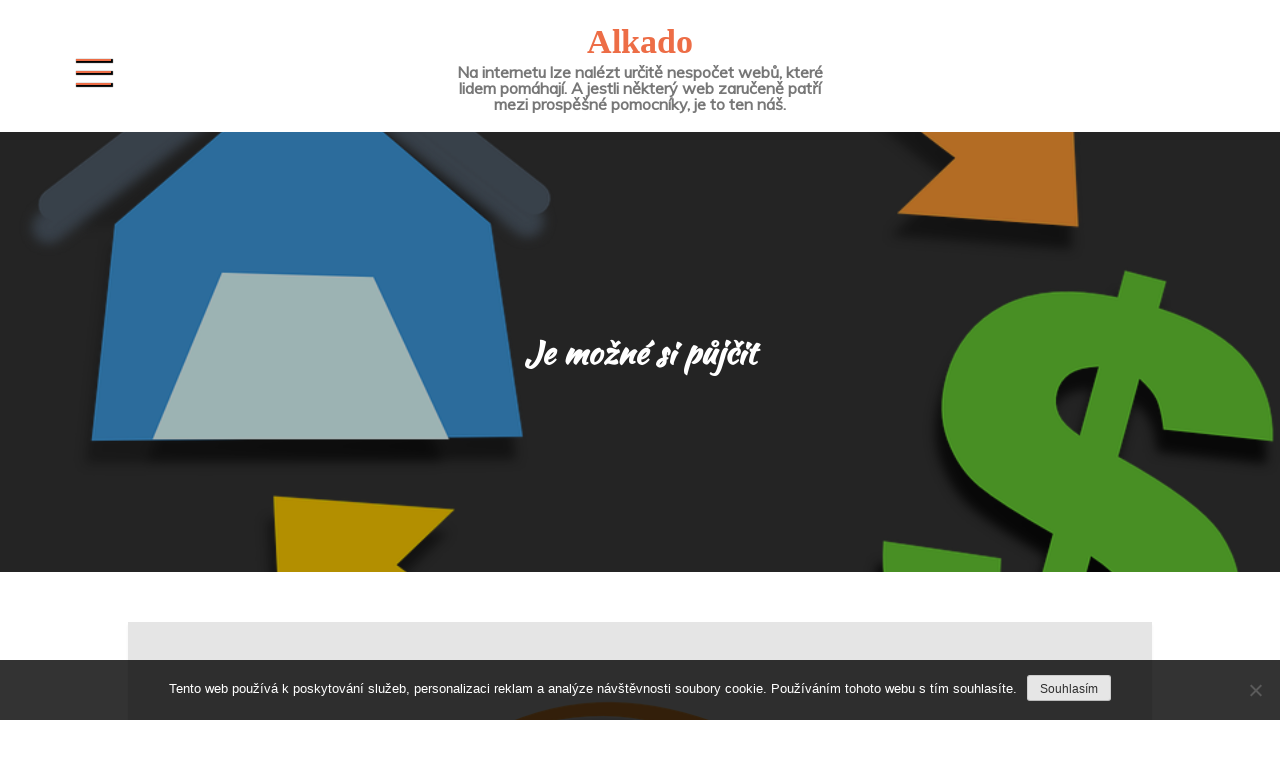

--- FILE ---
content_type: text/html; charset=UTF-8
request_url: https://www.alkado.cz/je-mozne-si-pujcit/
body_size: 11955
content:
<!DOCTYPE html> <html lang="cs"><head>
	<meta charset="UTF-8">
	<meta name="viewport" content="width=device-width, initial-scale=1">
	<link rel="profile" href="http://gmpg.org/xfn/11">
		
<meta name='robots' content='index, follow, max-image-preview:large, max-snippet:-1, max-video-preview:-1' />

	<!-- This site is optimized with the Yoast SEO plugin v26.8 - https://yoast.com/product/yoast-seo-wordpress/ -->
	<title>Je možné si půjčit</title>
	<meta name="description" content="Mnoha lidem se někdy moc nedaří a tito pak kvůli tomu postrádají třeba dostatek peněz. A když se tito ocitnou ve finanční tísni, jak jí zase uniknout?" />
	<link rel="canonical" href="https://www.alkado.cz/je-mozne-si-pujcit/" />
	<meta property="og:locale" content="cs_CZ" />
	<meta property="og:type" content="article" />
	<meta property="og:title" content="Je možné si půjčit" />
	<meta property="og:description" content="Mnoha lidem se někdy moc nedaří a tito pak kvůli tomu postrádají třeba dostatek peněz. A když se tito ocitnou ve finanční tísni, jak jí zase uniknout?" />
	<meta property="og:url" content="https://www.alkado.cz/je-mozne-si-pujcit/" />
	<meta property="og:site_name" content="Alkado" />
	<meta property="article:published_time" content="2021-11-24T11:35:17+00:00" />
	<meta property="article:modified_time" content="2023-05-03T07:38:23+00:00" />
	<meta property="og:image" content="https://alkado.cz/wp-content/uploads/pen%C3%ADze%20za%20d%C5%AFm_5.png" />
	<meta name="twitter:card" content="summary_large_image" />
	<meta name="twitter:label1" content="Napsal(a)" />
	<meta name="twitter:data1" content="" />
	<meta name="twitter:label2" content="Odhadovaná doba čtení" />
	<meta name="twitter:data2" content="2 minuty" />
	<!-- / Yoast SEO plugin. -->


<link rel='dns-prefetch' href='//fonts.googleapis.com' />
<style id='wp-img-auto-sizes-contain-inline-css' type='text/css'>
img:is([sizes=auto i],[sizes^="auto," i]){contain-intrinsic-size:3000px 1500px}
/*# sourceURL=wp-img-auto-sizes-contain-inline-css */
</style>
<style id='wp-block-library-inline-css' type='text/css'>
:root{--wp-block-synced-color:#7a00df;--wp-block-synced-color--rgb:122,0,223;--wp-bound-block-color:var(--wp-block-synced-color);--wp-editor-canvas-background:#ddd;--wp-admin-theme-color:#007cba;--wp-admin-theme-color--rgb:0,124,186;--wp-admin-theme-color-darker-10:#006ba1;--wp-admin-theme-color-darker-10--rgb:0,107,160.5;--wp-admin-theme-color-darker-20:#005a87;--wp-admin-theme-color-darker-20--rgb:0,90,135;--wp-admin-border-width-focus:2px}@media (min-resolution:192dpi){:root{--wp-admin-border-width-focus:1.5px}}.wp-element-button{cursor:pointer}:root .has-very-light-gray-background-color{background-color:#eee}:root .has-very-dark-gray-background-color{background-color:#313131}:root .has-very-light-gray-color{color:#eee}:root .has-very-dark-gray-color{color:#313131}:root .has-vivid-green-cyan-to-vivid-cyan-blue-gradient-background{background:linear-gradient(135deg,#00d084,#0693e3)}:root .has-purple-crush-gradient-background{background:linear-gradient(135deg,#34e2e4,#4721fb 50%,#ab1dfe)}:root .has-hazy-dawn-gradient-background{background:linear-gradient(135deg,#faaca8,#dad0ec)}:root .has-subdued-olive-gradient-background{background:linear-gradient(135deg,#fafae1,#67a671)}:root .has-atomic-cream-gradient-background{background:linear-gradient(135deg,#fdd79a,#004a59)}:root .has-nightshade-gradient-background{background:linear-gradient(135deg,#330968,#31cdcf)}:root .has-midnight-gradient-background{background:linear-gradient(135deg,#020381,#2874fc)}:root{--wp--preset--font-size--normal:16px;--wp--preset--font-size--huge:42px}.has-regular-font-size{font-size:1em}.has-larger-font-size{font-size:2.625em}.has-normal-font-size{font-size:var(--wp--preset--font-size--normal)}.has-huge-font-size{font-size:var(--wp--preset--font-size--huge)}.has-text-align-center{text-align:center}.has-text-align-left{text-align:left}.has-text-align-right{text-align:right}.has-fit-text{white-space:nowrap!important}#end-resizable-editor-section{display:none}.aligncenter{clear:both}.items-justified-left{justify-content:flex-start}.items-justified-center{justify-content:center}.items-justified-right{justify-content:flex-end}.items-justified-space-between{justify-content:space-between}.screen-reader-text{border:0;clip-path:inset(50%);height:1px;margin:-1px;overflow:hidden;padding:0;position:absolute;width:1px;word-wrap:normal!important}.screen-reader-text:focus{background-color:#ddd;clip-path:none;color:#444;display:block;font-size:1em;height:auto;left:5px;line-height:normal;padding:15px 23px 14px;text-decoration:none;top:5px;width:auto;z-index:100000}html :where(.has-border-color){border-style:solid}html :where([style*=border-top-color]){border-top-style:solid}html :where([style*=border-right-color]){border-right-style:solid}html :where([style*=border-bottom-color]){border-bottom-style:solid}html :where([style*=border-left-color]){border-left-style:solid}html :where([style*=border-width]){border-style:solid}html :where([style*=border-top-width]){border-top-style:solid}html :where([style*=border-right-width]){border-right-style:solid}html :where([style*=border-bottom-width]){border-bottom-style:solid}html :where([style*=border-left-width]){border-left-style:solid}html :where(img[class*=wp-image-]){height:auto;max-width:100%}:where(figure){margin:0 0 1em}html :where(.is-position-sticky){--wp-admin--admin-bar--position-offset:var(--wp-admin--admin-bar--height,0px)}@media screen and (max-width:600px){html :where(.is-position-sticky){--wp-admin--admin-bar--position-offset:0px}}

/*# sourceURL=wp-block-library-inline-css */
</style><style id='wp-block-heading-inline-css' type='text/css'>
h1:where(.wp-block-heading).has-background,h2:where(.wp-block-heading).has-background,h3:where(.wp-block-heading).has-background,h4:where(.wp-block-heading).has-background,h5:where(.wp-block-heading).has-background,h6:where(.wp-block-heading).has-background{padding:1.25em 2.375em}h1.has-text-align-left[style*=writing-mode]:where([style*=vertical-lr]),h1.has-text-align-right[style*=writing-mode]:where([style*=vertical-rl]),h2.has-text-align-left[style*=writing-mode]:where([style*=vertical-lr]),h2.has-text-align-right[style*=writing-mode]:where([style*=vertical-rl]),h3.has-text-align-left[style*=writing-mode]:where([style*=vertical-lr]),h3.has-text-align-right[style*=writing-mode]:where([style*=vertical-rl]),h4.has-text-align-left[style*=writing-mode]:where([style*=vertical-lr]),h4.has-text-align-right[style*=writing-mode]:where([style*=vertical-rl]),h5.has-text-align-left[style*=writing-mode]:where([style*=vertical-lr]),h5.has-text-align-right[style*=writing-mode]:where([style*=vertical-rl]),h6.has-text-align-left[style*=writing-mode]:where([style*=vertical-lr]),h6.has-text-align-right[style*=writing-mode]:where([style*=vertical-rl]){rotate:180deg}
/*# sourceURL=https://www.alkado.cz/wp-includes/blocks/heading/style.min.css */
</style>
<style id='wp-block-latest-comments-inline-css' type='text/css'>
ol.wp-block-latest-comments{box-sizing:border-box;margin-left:0}:where(.wp-block-latest-comments:not([style*=line-height] .wp-block-latest-comments__comment)){line-height:1.1}:where(.wp-block-latest-comments:not([style*=line-height] .wp-block-latest-comments__comment-excerpt p)){line-height:1.8}.has-dates :where(.wp-block-latest-comments:not([style*=line-height])),.has-excerpts :where(.wp-block-latest-comments:not([style*=line-height])){line-height:1.5}.wp-block-latest-comments .wp-block-latest-comments{padding-left:0}.wp-block-latest-comments__comment{list-style:none;margin-bottom:1em}.has-avatars .wp-block-latest-comments__comment{list-style:none;min-height:2.25em}.has-avatars .wp-block-latest-comments__comment .wp-block-latest-comments__comment-excerpt,.has-avatars .wp-block-latest-comments__comment .wp-block-latest-comments__comment-meta{margin-left:3.25em}.wp-block-latest-comments__comment-excerpt p{font-size:.875em;margin:.36em 0 1.4em}.wp-block-latest-comments__comment-date{display:block;font-size:.75em}.wp-block-latest-comments .avatar,.wp-block-latest-comments__comment-avatar{border-radius:1.5em;display:block;float:left;height:2.5em;margin-right:.75em;width:2.5em}.wp-block-latest-comments[class*=-font-size] a,.wp-block-latest-comments[style*=font-size] a{font-size:inherit}
/*# sourceURL=https://www.alkado.cz/wp-includes/blocks/latest-comments/style.min.css */
</style>
<style id='wp-block-latest-posts-inline-css' type='text/css'>
.wp-block-latest-posts{box-sizing:border-box}.wp-block-latest-posts.alignleft{margin-right:2em}.wp-block-latest-posts.alignright{margin-left:2em}.wp-block-latest-posts.wp-block-latest-posts__list{list-style:none}.wp-block-latest-posts.wp-block-latest-posts__list li{clear:both;overflow-wrap:break-word}.wp-block-latest-posts.is-grid{display:flex;flex-wrap:wrap}.wp-block-latest-posts.is-grid li{margin:0 1.25em 1.25em 0;width:100%}@media (min-width:600px){.wp-block-latest-posts.columns-2 li{width:calc(50% - .625em)}.wp-block-latest-posts.columns-2 li:nth-child(2n){margin-right:0}.wp-block-latest-posts.columns-3 li{width:calc(33.33333% - .83333em)}.wp-block-latest-posts.columns-3 li:nth-child(3n){margin-right:0}.wp-block-latest-posts.columns-4 li{width:calc(25% - .9375em)}.wp-block-latest-posts.columns-4 li:nth-child(4n){margin-right:0}.wp-block-latest-posts.columns-5 li{width:calc(20% - 1em)}.wp-block-latest-posts.columns-5 li:nth-child(5n){margin-right:0}.wp-block-latest-posts.columns-6 li{width:calc(16.66667% - 1.04167em)}.wp-block-latest-posts.columns-6 li:nth-child(6n){margin-right:0}}:root :where(.wp-block-latest-posts.is-grid){padding:0}:root :where(.wp-block-latest-posts.wp-block-latest-posts__list){padding-left:0}.wp-block-latest-posts__post-author,.wp-block-latest-posts__post-date{display:block;font-size:.8125em}.wp-block-latest-posts__post-excerpt,.wp-block-latest-posts__post-full-content{margin-bottom:1em;margin-top:.5em}.wp-block-latest-posts__featured-image a{display:inline-block}.wp-block-latest-posts__featured-image img{height:auto;max-width:100%;width:auto}.wp-block-latest-posts__featured-image.alignleft{float:left;margin-right:1em}.wp-block-latest-posts__featured-image.alignright{float:right;margin-left:1em}.wp-block-latest-posts__featured-image.aligncenter{margin-bottom:1em;text-align:center}
/*# sourceURL=https://www.alkado.cz/wp-includes/blocks/latest-posts/style.min.css */
</style>
<style id='wp-block-search-inline-css' type='text/css'>
.wp-block-search__button{margin-left:10px;word-break:normal}.wp-block-search__button.has-icon{line-height:0}.wp-block-search__button svg{height:1.25em;min-height:24px;min-width:24px;width:1.25em;fill:currentColor;vertical-align:text-bottom}:where(.wp-block-search__button){border:1px solid #ccc;padding:6px 10px}.wp-block-search__inside-wrapper{display:flex;flex:auto;flex-wrap:nowrap;max-width:100%}.wp-block-search__label{width:100%}.wp-block-search.wp-block-search__button-only .wp-block-search__button{box-sizing:border-box;display:flex;flex-shrink:0;justify-content:center;margin-left:0;max-width:100%}.wp-block-search.wp-block-search__button-only .wp-block-search__inside-wrapper{min-width:0!important;transition-property:width}.wp-block-search.wp-block-search__button-only .wp-block-search__input{flex-basis:100%;transition-duration:.3s}.wp-block-search.wp-block-search__button-only.wp-block-search__searchfield-hidden,.wp-block-search.wp-block-search__button-only.wp-block-search__searchfield-hidden .wp-block-search__inside-wrapper{overflow:hidden}.wp-block-search.wp-block-search__button-only.wp-block-search__searchfield-hidden .wp-block-search__input{border-left-width:0!important;border-right-width:0!important;flex-basis:0;flex-grow:0;margin:0;min-width:0!important;padding-left:0!important;padding-right:0!important;width:0!important}:where(.wp-block-search__input){appearance:none;border:1px solid #949494;flex-grow:1;font-family:inherit;font-size:inherit;font-style:inherit;font-weight:inherit;letter-spacing:inherit;line-height:inherit;margin-left:0;margin-right:0;min-width:3rem;padding:8px;text-decoration:unset!important;text-transform:inherit}:where(.wp-block-search__button-inside .wp-block-search__inside-wrapper){background-color:#fff;border:1px solid #949494;box-sizing:border-box;padding:4px}:where(.wp-block-search__button-inside .wp-block-search__inside-wrapper) .wp-block-search__input{border:none;border-radius:0;padding:0 4px}:where(.wp-block-search__button-inside .wp-block-search__inside-wrapper) .wp-block-search__input:focus{outline:none}:where(.wp-block-search__button-inside .wp-block-search__inside-wrapper) :where(.wp-block-search__button){padding:4px 8px}.wp-block-search.aligncenter .wp-block-search__inside-wrapper{margin:auto}.wp-block[data-align=right] .wp-block-search.wp-block-search__button-only .wp-block-search__inside-wrapper{float:right}
/*# sourceURL=https://www.alkado.cz/wp-includes/blocks/search/style.min.css */
</style>
<style id='wp-block-search-theme-inline-css' type='text/css'>
.wp-block-search .wp-block-search__label{font-weight:700}.wp-block-search__button{border:1px solid #ccc;padding:.375em .625em}
/*# sourceURL=https://www.alkado.cz/wp-includes/blocks/search/theme.min.css */
</style>
<style id='wp-block-group-inline-css' type='text/css'>
.wp-block-group{box-sizing:border-box}:where(.wp-block-group.wp-block-group-is-layout-constrained){position:relative}
/*# sourceURL=https://www.alkado.cz/wp-includes/blocks/group/style.min.css */
</style>
<style id='wp-block-group-theme-inline-css' type='text/css'>
:where(.wp-block-group.has-background){padding:1.25em 2.375em}
/*# sourceURL=https://www.alkado.cz/wp-includes/blocks/group/theme.min.css */
</style>
<style id='global-styles-inline-css' type='text/css'>
:root{--wp--preset--aspect-ratio--square: 1;--wp--preset--aspect-ratio--4-3: 4/3;--wp--preset--aspect-ratio--3-4: 3/4;--wp--preset--aspect-ratio--3-2: 3/2;--wp--preset--aspect-ratio--2-3: 2/3;--wp--preset--aspect-ratio--16-9: 16/9;--wp--preset--aspect-ratio--9-16: 9/16;--wp--preset--color--black: #000000;--wp--preset--color--cyan-bluish-gray: #abb8c3;--wp--preset--color--white: #ffffff;--wp--preset--color--pale-pink: #f78da7;--wp--preset--color--vivid-red: #cf2e2e;--wp--preset--color--luminous-vivid-orange: #ff6900;--wp--preset--color--luminous-vivid-amber: #fcb900;--wp--preset--color--light-green-cyan: #7bdcb5;--wp--preset--color--vivid-green-cyan: #00d084;--wp--preset--color--pale-cyan-blue: #8ed1fc;--wp--preset--color--vivid-cyan-blue: #0693e3;--wp--preset--color--vivid-purple: #9b51e0;--wp--preset--color--tan: #E6DBAD;--wp--preset--color--yellow: #FDE64B;--wp--preset--color--orange: #ED7014;--wp--preset--color--red: #D0312D;--wp--preset--color--pink: #b565a7;--wp--preset--color--purple: #A32CC4;--wp--preset--color--blue: #3A43BA;--wp--preset--color--green: #3BB143;--wp--preset--color--brown: #231709;--wp--preset--color--grey: #6C626D;--wp--preset--gradient--vivid-cyan-blue-to-vivid-purple: linear-gradient(135deg,rgb(6,147,227) 0%,rgb(155,81,224) 100%);--wp--preset--gradient--light-green-cyan-to-vivid-green-cyan: linear-gradient(135deg,rgb(122,220,180) 0%,rgb(0,208,130) 100%);--wp--preset--gradient--luminous-vivid-amber-to-luminous-vivid-orange: linear-gradient(135deg,rgb(252,185,0) 0%,rgb(255,105,0) 100%);--wp--preset--gradient--luminous-vivid-orange-to-vivid-red: linear-gradient(135deg,rgb(255,105,0) 0%,rgb(207,46,46) 100%);--wp--preset--gradient--very-light-gray-to-cyan-bluish-gray: linear-gradient(135deg,rgb(238,238,238) 0%,rgb(169,184,195) 100%);--wp--preset--gradient--cool-to-warm-spectrum: linear-gradient(135deg,rgb(74,234,220) 0%,rgb(151,120,209) 20%,rgb(207,42,186) 40%,rgb(238,44,130) 60%,rgb(251,105,98) 80%,rgb(254,248,76) 100%);--wp--preset--gradient--blush-light-purple: linear-gradient(135deg,rgb(255,206,236) 0%,rgb(152,150,240) 100%);--wp--preset--gradient--blush-bordeaux: linear-gradient(135deg,rgb(254,205,165) 0%,rgb(254,45,45) 50%,rgb(107,0,62) 100%);--wp--preset--gradient--luminous-dusk: linear-gradient(135deg,rgb(255,203,112) 0%,rgb(199,81,192) 50%,rgb(65,88,208) 100%);--wp--preset--gradient--pale-ocean: linear-gradient(135deg,rgb(255,245,203) 0%,rgb(182,227,212) 50%,rgb(51,167,181) 100%);--wp--preset--gradient--electric-grass: linear-gradient(135deg,rgb(202,248,128) 0%,rgb(113,206,126) 100%);--wp--preset--gradient--midnight: linear-gradient(135deg,rgb(2,3,129) 0%,rgb(40,116,252) 100%);--wp--preset--font-size--small: 12px;--wp--preset--font-size--medium: 20px;--wp--preset--font-size--large: 36px;--wp--preset--font-size--x-large: 42px;--wp--preset--font-size--regular: 16px;--wp--preset--font-size--larger: 36px;--wp--preset--font-size--huge: 48px;--wp--preset--spacing--20: 0.44rem;--wp--preset--spacing--30: 0.67rem;--wp--preset--spacing--40: 1rem;--wp--preset--spacing--50: 1.5rem;--wp--preset--spacing--60: 2.25rem;--wp--preset--spacing--70: 3.38rem;--wp--preset--spacing--80: 5.06rem;--wp--preset--shadow--natural: 6px 6px 9px rgba(0, 0, 0, 0.2);--wp--preset--shadow--deep: 12px 12px 50px rgba(0, 0, 0, 0.4);--wp--preset--shadow--sharp: 6px 6px 0px rgba(0, 0, 0, 0.2);--wp--preset--shadow--outlined: 6px 6px 0px -3px rgb(255, 255, 255), 6px 6px rgb(0, 0, 0);--wp--preset--shadow--crisp: 6px 6px 0px rgb(0, 0, 0);}:where(.is-layout-flex){gap: 0.5em;}:where(.is-layout-grid){gap: 0.5em;}body .is-layout-flex{display: flex;}.is-layout-flex{flex-wrap: wrap;align-items: center;}.is-layout-flex > :is(*, div){margin: 0;}body .is-layout-grid{display: grid;}.is-layout-grid > :is(*, div){margin: 0;}:where(.wp-block-columns.is-layout-flex){gap: 2em;}:where(.wp-block-columns.is-layout-grid){gap: 2em;}:where(.wp-block-post-template.is-layout-flex){gap: 1.25em;}:where(.wp-block-post-template.is-layout-grid){gap: 1.25em;}.has-black-color{color: var(--wp--preset--color--black) !important;}.has-cyan-bluish-gray-color{color: var(--wp--preset--color--cyan-bluish-gray) !important;}.has-white-color{color: var(--wp--preset--color--white) !important;}.has-pale-pink-color{color: var(--wp--preset--color--pale-pink) !important;}.has-vivid-red-color{color: var(--wp--preset--color--vivid-red) !important;}.has-luminous-vivid-orange-color{color: var(--wp--preset--color--luminous-vivid-orange) !important;}.has-luminous-vivid-amber-color{color: var(--wp--preset--color--luminous-vivid-amber) !important;}.has-light-green-cyan-color{color: var(--wp--preset--color--light-green-cyan) !important;}.has-vivid-green-cyan-color{color: var(--wp--preset--color--vivid-green-cyan) !important;}.has-pale-cyan-blue-color{color: var(--wp--preset--color--pale-cyan-blue) !important;}.has-vivid-cyan-blue-color{color: var(--wp--preset--color--vivid-cyan-blue) !important;}.has-vivid-purple-color{color: var(--wp--preset--color--vivid-purple) !important;}.has-black-background-color{background-color: var(--wp--preset--color--black) !important;}.has-cyan-bluish-gray-background-color{background-color: var(--wp--preset--color--cyan-bluish-gray) !important;}.has-white-background-color{background-color: var(--wp--preset--color--white) !important;}.has-pale-pink-background-color{background-color: var(--wp--preset--color--pale-pink) !important;}.has-vivid-red-background-color{background-color: var(--wp--preset--color--vivid-red) !important;}.has-luminous-vivid-orange-background-color{background-color: var(--wp--preset--color--luminous-vivid-orange) !important;}.has-luminous-vivid-amber-background-color{background-color: var(--wp--preset--color--luminous-vivid-amber) !important;}.has-light-green-cyan-background-color{background-color: var(--wp--preset--color--light-green-cyan) !important;}.has-vivid-green-cyan-background-color{background-color: var(--wp--preset--color--vivid-green-cyan) !important;}.has-pale-cyan-blue-background-color{background-color: var(--wp--preset--color--pale-cyan-blue) !important;}.has-vivid-cyan-blue-background-color{background-color: var(--wp--preset--color--vivid-cyan-blue) !important;}.has-vivid-purple-background-color{background-color: var(--wp--preset--color--vivid-purple) !important;}.has-black-border-color{border-color: var(--wp--preset--color--black) !important;}.has-cyan-bluish-gray-border-color{border-color: var(--wp--preset--color--cyan-bluish-gray) !important;}.has-white-border-color{border-color: var(--wp--preset--color--white) !important;}.has-pale-pink-border-color{border-color: var(--wp--preset--color--pale-pink) !important;}.has-vivid-red-border-color{border-color: var(--wp--preset--color--vivid-red) !important;}.has-luminous-vivid-orange-border-color{border-color: var(--wp--preset--color--luminous-vivid-orange) !important;}.has-luminous-vivid-amber-border-color{border-color: var(--wp--preset--color--luminous-vivid-amber) !important;}.has-light-green-cyan-border-color{border-color: var(--wp--preset--color--light-green-cyan) !important;}.has-vivid-green-cyan-border-color{border-color: var(--wp--preset--color--vivid-green-cyan) !important;}.has-pale-cyan-blue-border-color{border-color: var(--wp--preset--color--pale-cyan-blue) !important;}.has-vivid-cyan-blue-border-color{border-color: var(--wp--preset--color--vivid-cyan-blue) !important;}.has-vivid-purple-border-color{border-color: var(--wp--preset--color--vivid-purple) !important;}.has-vivid-cyan-blue-to-vivid-purple-gradient-background{background: var(--wp--preset--gradient--vivid-cyan-blue-to-vivid-purple) !important;}.has-light-green-cyan-to-vivid-green-cyan-gradient-background{background: var(--wp--preset--gradient--light-green-cyan-to-vivid-green-cyan) !important;}.has-luminous-vivid-amber-to-luminous-vivid-orange-gradient-background{background: var(--wp--preset--gradient--luminous-vivid-amber-to-luminous-vivid-orange) !important;}.has-luminous-vivid-orange-to-vivid-red-gradient-background{background: var(--wp--preset--gradient--luminous-vivid-orange-to-vivid-red) !important;}.has-very-light-gray-to-cyan-bluish-gray-gradient-background{background: var(--wp--preset--gradient--very-light-gray-to-cyan-bluish-gray) !important;}.has-cool-to-warm-spectrum-gradient-background{background: var(--wp--preset--gradient--cool-to-warm-spectrum) !important;}.has-blush-light-purple-gradient-background{background: var(--wp--preset--gradient--blush-light-purple) !important;}.has-blush-bordeaux-gradient-background{background: var(--wp--preset--gradient--blush-bordeaux) !important;}.has-luminous-dusk-gradient-background{background: var(--wp--preset--gradient--luminous-dusk) !important;}.has-pale-ocean-gradient-background{background: var(--wp--preset--gradient--pale-ocean) !important;}.has-electric-grass-gradient-background{background: var(--wp--preset--gradient--electric-grass) !important;}.has-midnight-gradient-background{background: var(--wp--preset--gradient--midnight) !important;}.has-small-font-size{font-size: var(--wp--preset--font-size--small) !important;}.has-medium-font-size{font-size: var(--wp--preset--font-size--medium) !important;}.has-large-font-size{font-size: var(--wp--preset--font-size--large) !important;}.has-x-large-font-size{font-size: var(--wp--preset--font-size--x-large) !important;}
/*# sourceURL=global-styles-inline-css */
</style>

<style id='classic-theme-styles-inline-css' type='text/css'>
/*! This file is auto-generated */
.wp-block-button__link{color:#fff;background-color:#32373c;border-radius:9999px;box-shadow:none;text-decoration:none;padding:calc(.667em + 2px) calc(1.333em + 2px);font-size:1.125em}.wp-block-file__button{background:#32373c;color:#fff;text-decoration:none}
/*# sourceURL=/wp-includes/css/classic-themes.min.css */
</style>
<link rel='stylesheet' id='cookie-notice-front-css' href='https://www.alkado.cz/wp-content/plugins/cookie-notice/css/front.min.css?ver=2.5.11' type='text/css' media='all' />
<link rel='stylesheet' id='kk-star-ratings-css' href='https://www.alkado.cz/wp-content/plugins/kk-star-ratings/src/core/public/css/kk-star-ratings.min.css?ver=5.4.10.3' type='text/css' media='all' />
<link rel='stylesheet' id='kuza-grid-google-fonts-css' href='https://fonts.googleapis.com/css?family=Rajdhani%7CBad+Script%7CCourgette%7CKaushan+Script%7CMarck+Script%7CQuicksand%3A300%2C400%2C500%2C600%2C700%7CLato%3A300%2C400%2C500%2C600%2C700%7CUbuntu%7CPlayfair+Display%7CLora%7CTitillium+Web%7CMuli%7CNunito+Sans%7CMaven+Pro%7CCairo%7CPhilosopher%7CRoboto%7COxygen&#038;subset=latin%2Clatin-ext' type='text/css' media='all' />
<link rel='stylesheet' id='font-awesome-css' href='https://www.alkado.cz/wp-content/themes/kuza-grid/assets/css/font-awesome.min.css?ver=4.7.0' type='text/css' media='all' />
<link rel='stylesheet' id='slick-theme-css-css' href='https://www.alkado.cz/wp-content/themes/kuza-grid/assets/css/slick-theme.min.css?ver=v2.2.0' type='text/css' media='all' />
<link rel='stylesheet' id='slick-css-css' href='https://www.alkado.cz/wp-content/themes/kuza-grid/assets/css/slick.min.css?ver=v1.8.0' type='text/css' media='all' />
<link rel='stylesheet' id='kuza-grid-blocks-css' href='https://www.alkado.cz/wp-content/themes/kuza-grid/assets/css/blocks.min.css?ver=6.9' type='text/css' media='all' />
<link rel='stylesheet' id='kuza-grid-style-css' href='https://www.alkado.cz/wp-content/themes/kuza-grid/style.css?ver=6.9' type='text/css' media='all' />
<script type="text/javascript" src="https://www.alkado.cz/wp-includes/js/jquery/jquery.min.js?ver=3.7.1" id="jquery-core-js"></script>
<script type="text/javascript" src="https://www.alkado.cz/wp-includes/js/jquery/jquery-migrate.min.js?ver=3.4.1" id="jquery-migrate-js"></script>
<link rel="alternate" type="application/ld+json" href="https://www.alkado.cz/je-mozne-si-pujcit/?format=application/ld+json" title="Structured Descriptor Document (JSON-LD format)"><script type="application/ld+json" data-source="DataFeed:WordPress" data-schema="616-post-Default">{"@context":"https:\/\/schema.org\/","@type":"Article","@id":"https:\/\/www.alkado.cz\/je-mozne-si-pujcit\/#Article","mainEntityOfPage":"https:\/\/www.alkado.cz\/je-mozne-si-pujcit\/","headline":"Je mo\u017en\u00e9 si p\u016fj\u010dit","name":"Je mo\u017en\u00e9 si p\u016fj\u010dit","description":"Mnoha lidem se n\u011bkdy moc neda\u0159\u00ed a tito pak kv\u016fli tomu postr\u00e1daj\u00ed t\u0159eba dostatek pen\u011bz. A kdy\u017e se tito ocitnou ve finan\u010dn\u00ed t\u00edsni, jak j\u00ed zase uniknout?","datePublished":"2022-10-24","dateModified":"2023-05-03","author":{"@type":"Person","@id":"https:\/\/www.alkado.cz\/author\/#Person","name":"","url":"https:\/\/www.alkado.cz\/author\/","identifier":1,"image":{"@type":"ImageObject","@id":"https:\/\/secure.gravatar.com\/avatar\/d7705a23c50ede72936119380238a88bdeb91030521f9262dc3abc6fdd8add33?s=96&d=mm&r=g","url":"https:\/\/secure.gravatar.com\/avatar\/d7705a23c50ede72936119380238a88bdeb91030521f9262dc3abc6fdd8add33?s=96&d=mm&r=g","height":96,"width":96}},"publisher":{"@type":"Organization","name":"alkado.cz","logo":{"@type":"ImageObject","@id":"\/logo.png","url":"\/logo.png","width":600,"height":60}},"image":{"@type":"ImageObject","@id":"https:\/\/www.alkado.cz\/wp-content\/uploads\/pen%C3%ADze%20za%20d%C5%AFm_5.png","url":"https:\/\/www.alkado.cz\/wp-content\/uploads\/pen%C3%ADze%20za%20d%C5%AFm_5.png","height":0,"width":0},"url":"https:\/\/www.alkado.cz\/je-mozne-si-pujcit\/","about":["Pen\u00edze"],"wordCount":438,"articleBody":"   To, \u017ee lidem n\u011bkdy chyb\u00ed pen\u00edze, nen\u00ed v\u016fbec nic neobvykl\u00e9ho. Tito prost\u011b nevyd\u011bl\u00e1vaj\u00ed tolik, kolik by pr\u00e1v\u011b m\u011bli, p\u0159\u00edpadn\u011b jsou nuceni utr\u00e1cet v\u00edc, ne\u017e kolik si mohou dovolit, a kdy\u017e k tomu dojde, je logick\u00e9, \u017ee pen\u00edze ub\u00fdvaj\u00ed, a\u017e nakonec p\u0159ed\u010dasn\u011b dojdou. A m\u011bly by se sehnat dal\u0161\u00ed. Jen\u017ee jak?Kdy\u017e n\u011bkdo postr\u00e1d\u00e1 pen\u00edze, je nejlep\u0161\u00ed, kdy\u017e uva\u017euje o tom, jak by si je vyd\u011blal, p\u0159\u00edpadn\u011b kdy\u017e vzpom\u00edn\u00e1, zda nem\u00e1 n\u011bkde n\u011bjak\u00e9 rezervy, kter\u00e9 by mohl vyu\u017e\u00edt. Jen\u017ee nic z toho nakonec nemus\u00ed b\u00fdt \u0159e\u0161en\u00edm. Proto\u017ee nic z toho nemus\u00ed vyj\u00edt.A kdy\u017e to ne\u0161lo zvl\u00e1dnout popsan\u00fdm zp\u016fsobem, mus\u00ed se p\u0159em\u00fd\u0161let d\u00e1l. A t\u00edm p\u00e1dem \u010dlov\u011bk leckdy dosp\u011bje ke zji\u0161t\u011bn\u00ed, \u017ee bude pot\u0159ebovat p\u016fj\u010dku. A kdy\u017e ji skute\u010dn\u011b pot\u0159ebuje, t\u0159eba si o ni i n\u011bkde za\u017e\u00e1d\u00e1. T\u0159eba v bance.Jen\u017ee klasick\u00e1 banka nemus\u00ed b\u00fdt v podobn\u00e9m p\u0159\u00edpad\u011b tou nejlep\u0161\u00ed volbou. Kdy\u017e se toti\u017e obr\u00e1t\u00ed pr\u00e1v\u011b na tuto \u010dlov\u011bk, kter\u00fd m\u00e1 finan\u010dn\u00ed probl\u00e9my, m\u00e1lo si vyd\u011bl\u00e1v\u00e1 a t\u0159eba ho tr\u00e1p\u00ed i z\u00e1znamy v registrech dlu\u017en\u00edk\u016f \u010di exekuce, je skoro jist\u00e9, \u017ee odsud doty\u010dn\u00fd odejde po prov\u011b\u0159en\u00ed stejn\u011b chud\u00fd, jako kdy\u017e sem p\u0159i\u0161el. Proto\u017ee v bank\u00e1ch se pr\u00e1v\u011b \u017eadatelov\u00fdm p\u0159\u00edjm\u016fm a registr\u016fm dlu\u017en\u00edk\u016f p\u0159ikl\u00e1d\u00e1 mimo\u0159\u00e1dn\u00fd v\u00fdznam. A kdo v tomto nen\u00ed dokonal\u00fd, nem\u00e1 n\u00e1rok.Ale na\u0161t\u011bst\u00ed se nikdo nemus\u00ed spol\u00e9hat jenom na banky. M\u00e1me u n\u00e1s i nebankovn\u00ed spole\u010dnosti, a t\u0159eba jejich hypot\u00e9ka bez dokl\u00e1d\u00e1n\u00ed p\u0159\u00edjm\u016f je nab\u00eddkou, kterou lid\u00e9 v nesn\u00e1z\u00edch prost\u011b nemohou odm\u00edtnout. Proto\u017ee je to \u010dasto to jedin\u00e9 \u0159e\u0161en\u00ed, kter\u00e9 je\u0161t\u011b m\u016f\u017ee lidem pomoci.Kdo si o nebankovn\u00ed hypot\u00e9ku za\u017e\u00e1d\u00e1 a k tomu se je\u0161t\u011b zaru\u010d\u00ed za jej\u00ed spl\u00e1cen\u00ed z\u00e1stavou nemovitosti, m\u00e1 po starostech. Proto\u017ee v takov\u00e9 chv\u00edli u\u017e nic nebr\u00e1n\u00ed tomu, aby byly \u017eadateli pot\u0159ebn\u00e9 pen\u00edze poskytnuty. A doty\u010dn\u00fd tak s nimi m\u016f\u017ee d\u00e1t do po\u0159\u00e1dku v\u0161echno, co je pot\u0159eba. A co by bez finan\u010dn\u00ed pomoci dost mo\u017en\u00e1 v\u016fbec nem\u011bl \u0161anci n\u011bjak zvl\u00e1dnout.                                                                                                                                                                                                                                                                                                                                                                                          5\/5 - (1 vote)        "}</script>
<script type="application/ld+json" data-source="DataFeed:WordPress" data-schema="Breadcrumb">{"@context":"https:\/\/schema.org\/","@type":"BreadcrumbList","itemListElement":[{"@type":"ListItem","position":1,"name":"Je mo\u017en\u00e9 si p\u016fj\u010dit","item":"https:\/\/www.alkado.cz\/je-mozne-si-pujcit\/#breadcrumbitem"}]}</script>
<script type="application/ld+json">{
    "@context": "https://schema.org/",
    "@type": "CreativeWorkSeries",
    "name": "Je možné si půjčit",
    "aggregateRating": {
        "@type": "AggregateRating",
        "ratingValue": "5",
        "bestRating": "5",
        "ratingCount": "1"
    }
}</script><link rel="icon" type="image/png" href="/wp-content/uploads/fbrfg/favicon-96x96.png" sizes="96x96" />
<link rel="icon" type="image/svg+xml" href="/wp-content/uploads/fbrfg/favicon.svg" />
<link rel="shortcut icon" href="/wp-content/uploads/fbrfg/favicon.ico" />
<link rel="apple-touch-icon" sizes="180x180" href="/wp-content/uploads/fbrfg/apple-touch-icon.png" />
<link rel="manifest" href="/wp-content/uploads/fbrfg/site.webmanifest" /></head>

<body class="wp-singular post-template-default single single-post postid-616 single-format-standard wp-theme-kuza-grid cookies-not-set lite-layout enable-corporate-curve modern-menu home-grid title-hover-none menu-hover-none disable-about-section no-sidebar ">
<div id="page" class="site">
		<a class="skip-link screen-reader-text" href="#content">
			Skip to content		</a>
			
		<header id="masthead" class="site-header nav-shrink" role="banner">
			          
            <div class="site-menu"  >
            <div class="overlay"></div>
            <div class="wrapper">
                <nav id="site-navigation" class="main-navigation" role="navigation" aria-label="Primary Menu">
                    <div class="header-menu-wrapper">
                        <button type="button" class="menu-toggle">
                            <span class="icon-bar"></span>
                            <span class="icon-bar close-bar"></span>
                            <span class="icon-bar"></span>
                        </button>

                        <div class="menu-prvnimenu-container"><ul id="primary-menu" class="nav-menu"><li id="menu-item-686" class="menu-item menu-item-type-taxonomy menu-item-object-category menu-item-686"><a href="https://www.alkado.cz/byznys/">Byznys</a></li>
<li id="menu-item-687" class="menu-item menu-item-type-taxonomy menu-item-object-category menu-item-687"><a href="https://www.alkado.cz/domacnost/">Domácnost</a></li>
<li id="menu-item-688" class="menu-item menu-item-type-taxonomy menu-item-object-category menu-item-688"><a href="https://www.alkado.cz/kultura/">Kultura</a></li>
<li id="menu-item-689" class="menu-item menu-item-type-taxonomy menu-item-object-category menu-item-689"><a href="https://www.alkado.cz/nakupovani/">Nakupování</a></li>
<li id="menu-item-690" class="menu-item menu-item-type-taxonomy menu-item-object-category current-post-ancestor current-menu-parent current-post-parent menu-item-690"><a href="https://www.alkado.cz/penize/">Peníze</a></li>
<li id="menu-item-691" class="menu-item menu-item-type-taxonomy menu-item-object-category menu-item-691"><a href="https://www.alkado.cz/www/">Www</a></li>
</ul></div>                    </div>
                </nav><!-- #site-navigation -->
                <div class="header-logo-ads">
                    <div class="site-branding" >
                        <div class="site-logo">
                                                    </div><!-- .site-logo -->

                        <div id="site-identity">
                            <h1 class="site-title">
                                <a href="https://www.alkado.cz/" rel="home">  Alkado</a>
                            </h1>

                                                            <p class="site-description">
Na internetu lze nalézt určitě nespočet webů, které lidem pomáhají. A jestli některý web zaručeně patří mezi prospěšné pomocníky, je to ten náš.</p>
                                                    </div><!-- #site-identity -->
                    </div> <!-- .site-branding -->
                </div>
               <div class="widget widget_social_icons">
                   <ul class="social-icons">
                                          </ul>  
                </div><!-- .widget_social_icons -->
            </div>
        </div><!-- .site-menu -->
    </header> <!-- header ends here -->	<div id="content" class="site-content">
	        <div id="page-site-header" style="background-image: url('https://www.alkado.cz/wp-content/uploads/pen%C3%ADze%20za%20d%C5%AFm_5.png');">
            <div class="overlay"></div>
            <header class='page-header'> 
                <div class="wrapper">
                    <h2 class="page-title">Je možné si půjčit</h2>                </div><!-- .wrapper -->
            </header>
        </div><!-- #page-site-header -->
        <div class= "page-section"><div class="wrapper page-section">
	<div id="primary" class="content-area">
		<main id="main" class="site-main" role="main">

		<article id="post-616" class="post-616 post type-post status-publish format-standard has-post-thumbnail hentry category-penize">
		
				<div class="post-featured-image">
				<div class="featured-image">
			        <img src="https://www.alkado.cz/wp-content/uploads/pen%C3%ADze%20za%20d%C5%AFm_5.png" class="attachment-full size-full wp-post-image" alt="Je možné si půjčit" decoding="async" />				</div><!-- .featured-post-image -->
			</div>
			<div class="entry-content">	
		
		<p><!DOCTYPE html PUBLIC "-//W3C//DTD HTML 4.0 Transitional//EN" "http://www.w3.org/TR/REC-html40/loose.dtd"><br />
<html><head><meta http-equiv="Content-Type" content="text/html; charset=UTF-8"> <meta http-equiv="Content-Type" content="text/html; charset=UTF-8"> </head><body> </p>
<p><span><span><span><span><span><span new roman>To, že lidem někdy chybí peníze, není vůbec nic neobvyklého. Tito prostě nevydělávají tolik, kolik by právě měli, případně jsou nuceni utrácet víc, než kolik si mohou dovolit, a když k tomu dojde, je logické, že peníze ubývají, až nakonec předčasně dojdou. A měly by se sehnat další. Jenže jak?</span></span></span></span></span></span></p>
<p><span><span><span><span><span><span new roman>Když někdo postrádá peníze, je nejlepší, když uvažuje o tom, jak by si je vydělal, případně když vzpomíná, zda nemá někde nějaké rezervy, které by mohl využít. Jenže nic z toho nakonec nemusí být řešením. Protože nic z toho nemusí vyjít.</span></span></span></span></span></span></p>
<p><img decoding="async" alt="dům za peníze" data-rich-file-id="135976" src="https://alkado.cz/wp-content/uploads/pen%C3%ADze%20za%20d%C5%AFm_5.png"></p>
<p><span><span><span><span><span><span new roman>A když to nešlo zvládnout popsaným způsobem, musí se přemýšlet dál. A tím pádem člověk leckdy dospěje ke zjištění, že bude potřebovat půjčku. A když ji skutečně potřebuje, třeba si o ni i někde zažádá. Třeba v bance.</span></span></span></span></span></span></p>
<p><span><span><span><span><span><span new roman>Jenže<a href="http://www.karaoketexty.cz/texty-pisni/klasicka-hudba-44398"> klasická</a> banka nemusí být v podobném případě tou nejlepší volbou. Když se totiž obrátí právě na tuto člověk, který má finanční problémy, málo si vydělává a třeba ho trápí i záznamy v registrech dlužníků či exekuce, je skoro jisté, že odsud dotyčný odejde po prověření stejně chudý, jako když sem přišel. Protože v bankách se právě žadatelovým příjmům a registrům dlužníků přikládá mimořádný význam. A kdo v tomto není dokonalý, nemá nárok.</span></span></span></span></span></span></p>
<p><img decoding="async" alt="ranec eur" data-rich-file-id="135977" src="https://alkado.cz/wp-content/uploads/ranec%20eur.jpg"></p>
<p><span><span><span><span><span><span new roman>Ale naštěstí se nikdo nemusí spoléhat jenom na banky. Máme u nás i nebankovní společnosti, a třeba jejich <a href="https://nebankovnihypoteky.net/hypoteka-bez-registru/">hypotéka bez dokládání příjmů</a> je nabídkou, kterou lidé v nesnázích prostě nemohou odmítnout. Protože je to často to jediné řešení, které ještě může lidem pomoci.</span></span></span></span></span></span></p>
<p><span><span><span><span><span><span new roman>Kdo si o nebankovní hypotéku zažádá a k tomu se ještě zaručí za její splácení zástavou nemovitosti, má po starostech. Protože v takové chvíli už nic nebrání tomu, aby byly žadateli potřebné peníze poskytnuty. A dotyčný tak s nimi může dát do pořádku všechno, co je potřeba. A co by bez finanční pomoci dost možná vůbec neměl šanci nějak zvládnout.</span></span></span></span></span></span></p>
<p>  </body></html></p>


<div class="kk-star-ratings kksr-auto kksr-align-left kksr-valign-bottom"
    data-payload='{&quot;align&quot;:&quot;left&quot;,&quot;id&quot;:&quot;616&quot;,&quot;slug&quot;:&quot;default&quot;,&quot;valign&quot;:&quot;bottom&quot;,&quot;ignore&quot;:&quot;&quot;,&quot;reference&quot;:&quot;auto&quot;,&quot;class&quot;:&quot;&quot;,&quot;count&quot;:&quot;1&quot;,&quot;legendonly&quot;:&quot;&quot;,&quot;readonly&quot;:&quot;&quot;,&quot;score&quot;:&quot;5&quot;,&quot;starsonly&quot;:&quot;&quot;,&quot;best&quot;:&quot;5&quot;,&quot;gap&quot;:&quot;5&quot;,&quot;greet&quot;:&quot;&quot;,&quot;legend&quot;:&quot;5\/5 - (1 vote)&quot;,&quot;size&quot;:&quot;20&quot;,&quot;title&quot;:&quot;Je možné si půjčit&quot;,&quot;width&quot;:&quot;122.5&quot;,&quot;_legend&quot;:&quot;{score}\/{best} - ({count} {votes})&quot;,&quot;font_factor&quot;:&quot;1.25&quot;}'>
            
<div class="kksr-stars">
    
<div class="kksr-stars-inactive">
            <div class="kksr-star" data-star="1" style="padding-right: 5px">
            

<div class="kksr-icon" style="width: 20px; height: 20px;"></div>
        </div>
            <div class="kksr-star" data-star="2" style="padding-right: 5px">
            

<div class="kksr-icon" style="width: 20px; height: 20px;"></div>
        </div>
            <div class="kksr-star" data-star="3" style="padding-right: 5px">
            

<div class="kksr-icon" style="width: 20px; height: 20px;"></div>
        </div>
            <div class="kksr-star" data-star="4" style="padding-right: 5px">
            

<div class="kksr-icon" style="width: 20px; height: 20px;"></div>
        </div>
            <div class="kksr-star" data-star="5" style="padding-right: 5px">
            

<div class="kksr-icon" style="width: 20px; height: 20px;"></div>
        </div>
    </div>
    
<div class="kksr-stars-active" style="width: 122.5px;">
            <div class="kksr-star" style="padding-right: 5px">
            

<div class="kksr-icon" style="width: 20px; height: 20px;"></div>
        </div>
            <div class="kksr-star" style="padding-right: 5px">
            

<div class="kksr-icon" style="width: 20px; height: 20px;"></div>
        </div>
            <div class="kksr-star" style="padding-right: 5px">
            

<div class="kksr-icon" style="width: 20px; height: 20px;"></div>
        </div>
            <div class="kksr-star" style="padding-right: 5px">
            

<div class="kksr-icon" style="width: 20px; height: 20px;"></div>
        </div>
            <div class="kksr-star" style="padding-right: 5px">
            

<div class="kksr-icon" style="width: 20px; height: 20px;"></div>
        </div>
    </div>
</div>
                

<div class="kksr-legend" style="font-size: 16px;">
            5/5 - (1 vote)    </div>
    </div>
					</div><!-- .entry-content -->
			
</article><!-- #post-## -->
		</main><!-- #main --> 
	</div><!-- #primary -->
		<aside id="secondary" class="widget-area" role="complementary">
		<aside id="block-2" class="widget widget_block widget_search"><form role="search" method="get" action="https://www.alkado.cz/" class="wp-block-search__button-outside wp-block-search__text-button wp-block-search"    ><label class="wp-block-search__label" for="wp-block-search__input-1" >Hledat</label><div class="wp-block-search__inside-wrapper" ><input class="wp-block-search__input" id="wp-block-search__input-1" placeholder="" value="" type="search" name="s" required /><button aria-label="Hledat" class="wp-block-search__button wp-element-button" type="submit" >Hledat</button></div></form></aside><aside id="block-3" class="widget widget_block"><div class="wp-block-group"><div class="wp-block-group__inner-container is-layout-flow wp-block-group-is-layout-flow"><h2 class="wp-block-heading">Nejnovější příspěvky</h2><ul class="wp-block-latest-posts__list wp-block-latest-posts"><li><a class="wp-block-latest-posts__post-title" href="https://www.alkado.cz/kdy-se-muze-hodit-pronajem-auta-z-pujcovny/">Kdy se může hodit pronájem auta z půjčovny</a></li>
<li><a class="wp-block-latest-posts__post-title" href="https://www.alkado.cz/ucitel-narodu/">Učitel národů</a></li>
<li><a class="wp-block-latest-posts__post-title" href="https://www.alkado.cz/sberatele-modelu/">Sběratelé modelů</a></li>
<li><a class="wp-block-latest-posts__post-title" href="https://www.alkado.cz/mit-zdrave-zuby-je-take-vyhodne-po-esteticke-strance/">Mít zdravé zuby je také výhodné po estetické stránce</a></li>
<li><a class="wp-block-latest-posts__post-title" href="https://www.alkado.cz/mate-doma-blechy/">Máte doma blechy?</a></li>
</ul></div></div></aside><aside id="block-4" class="widget widget_block"><div class="wp-block-group"><div class="wp-block-group__inner-container is-layout-flow wp-block-group-is-layout-flow"><h2 class="wp-block-heading">Nejnovější komentáře</h2><div class="no-comments wp-block-latest-comments">Žádné komentáře.</div></div></div></aside>	</aside><!-- #secondary -->
</div>
</div>		</div>
		<footer id="colophon" class="site-footer" role="contentinfo">			<div class="backtotop"><i class="fa fa-long-arrow-up"></i></div>
		        <div class="site-info">
                        <div class="wrapper">
                <span class="copy-right">© Alkado.czTheme Kuza Grid by <a target="_blank" rel="designer" href="http://sensationaltheme.com/">Sensational Theme</a></span>
            </div> 
        </div> <!-- site generator ends here -->
        
    		</footer><script type="speculationrules">
{"prefetch":[{"source":"document","where":{"and":[{"href_matches":"/*"},{"not":{"href_matches":["/wp-*.php","/wp-admin/*","/wp-content/uploads/*","/wp-content/*","/wp-content/plugins/*","/wp-content/themes/kuza-grid/*","/*\\?(.+)"]}},{"not":{"selector_matches":"a[rel~=\"nofollow\"]"}},{"not":{"selector_matches":".no-prefetch, .no-prefetch a"}}]},"eagerness":"conservative"}]}
</script>
<script type="text/javascript" id="cookie-notice-front-js-before">
/* <![CDATA[ */
var cnArgs = {"ajaxUrl":"https:\/\/www.alkado.cz\/wp-admin\/admin-ajax.php","nonce":"43570f4a72","hideEffect":"fade","position":"bottom","onScroll":true,"onScrollOffset":250,"onClick":false,"cookieName":"cookie_notice_accepted","cookieTime":2592000,"cookieTimeRejected":2592000,"globalCookie":false,"redirection":false,"cache":true,"revokeCookies":false,"revokeCookiesOpt":"automatic"};

//# sourceURL=cookie-notice-front-js-before
/* ]]> */
</script>
<script type="text/javascript" src="https://www.alkado.cz/wp-content/plugins/cookie-notice/js/front.min.js?ver=2.5.11" id="cookie-notice-front-js"></script>
<script type="text/javascript" id="kk-star-ratings-js-extra">
/* <![CDATA[ */
var kk_star_ratings = {"action":"kk-star-ratings","endpoint":"https://www.alkado.cz/wp-admin/admin-ajax.php","nonce":"56011f79af"};
//# sourceURL=kk-star-ratings-js-extra
/* ]]> */
</script>
<script type="text/javascript" src="https://www.alkado.cz/wp-content/plugins/kk-star-ratings/src/core/public/js/kk-star-ratings.min.js?ver=5.4.10.3" id="kk-star-ratings-js"></script>
<script type="text/javascript" src="https://www.alkado.cz/wp-content/themes/kuza-grid/assets/js/slick.min.js?ver=2017417" id="jquery-slick-js"></script>
<script type="text/javascript" src="https://www.alkado.cz/wp-content/themes/kuza-grid/assets/js/jquery.matchHeight.min.js?ver=2017417" id="jquery-match-height-js"></script>
<script type="text/javascript" src="https://www.alkado.cz/wp-includes/js/imagesloaded.min.js?ver=5.0.0" id="imagesloaded-js"></script>
<script type="text/javascript" src="https://www.alkado.cz/wp-content/themes/kuza-grid/assets/js/packery.pkgd.min.js?ver=2017417" id="jquery-packery-js"></script>
<script type="text/javascript" src="https://www.alkado.cz/wp-content/themes/kuza-grid/assets/js/navigation.min.js?ver=20151215" id="kuza-grid-navigation-js"></script>
<script type="text/javascript" src="https://www.alkado.cz/wp-content/themes/kuza-grid/assets/js/skip-link-focus-fix.min.js?ver=20151215" id="kuza-grid-skip-link-focus-fix-js"></script>
<script type="text/javascript" src="https://www.alkado.cz/wp-content/themes/kuza-grid/assets/js/custom.min.js?ver=20151215" id="kuza-grid-custom-js-js"></script>

		<!-- Cookie Notice plugin v2.5.11 by Hu-manity.co https://hu-manity.co/ -->
		<div id="cookie-notice" role="dialog" class="cookie-notice-hidden cookie-revoke-hidden cn-position-bottom" aria-label="Cookie Notice" style="background-color: rgba(0,0,0,0.8);"><div class="cookie-notice-container" style="color: #fff"><span id="cn-notice-text" class="cn-text-container">Tento web používá k poskytování služeb, personalizaci reklam a analýze návštěvnosti soubory cookie. Používáním tohoto webu s tím souhlasíte.</span><span id="cn-notice-buttons" class="cn-buttons-container"><button id="cn-accept-cookie" data-cookie-set="accept" class="cn-set-cookie cn-button cn-button-custom button" aria-label="Souhlasím">Souhlasím</button></span><button type="button" id="cn-close-notice" data-cookie-set="accept" class="cn-close-icon" aria-label="No"></button></div>
			
		</div>
		<!-- / Cookie Notice plugin -->
</body>  
</html>